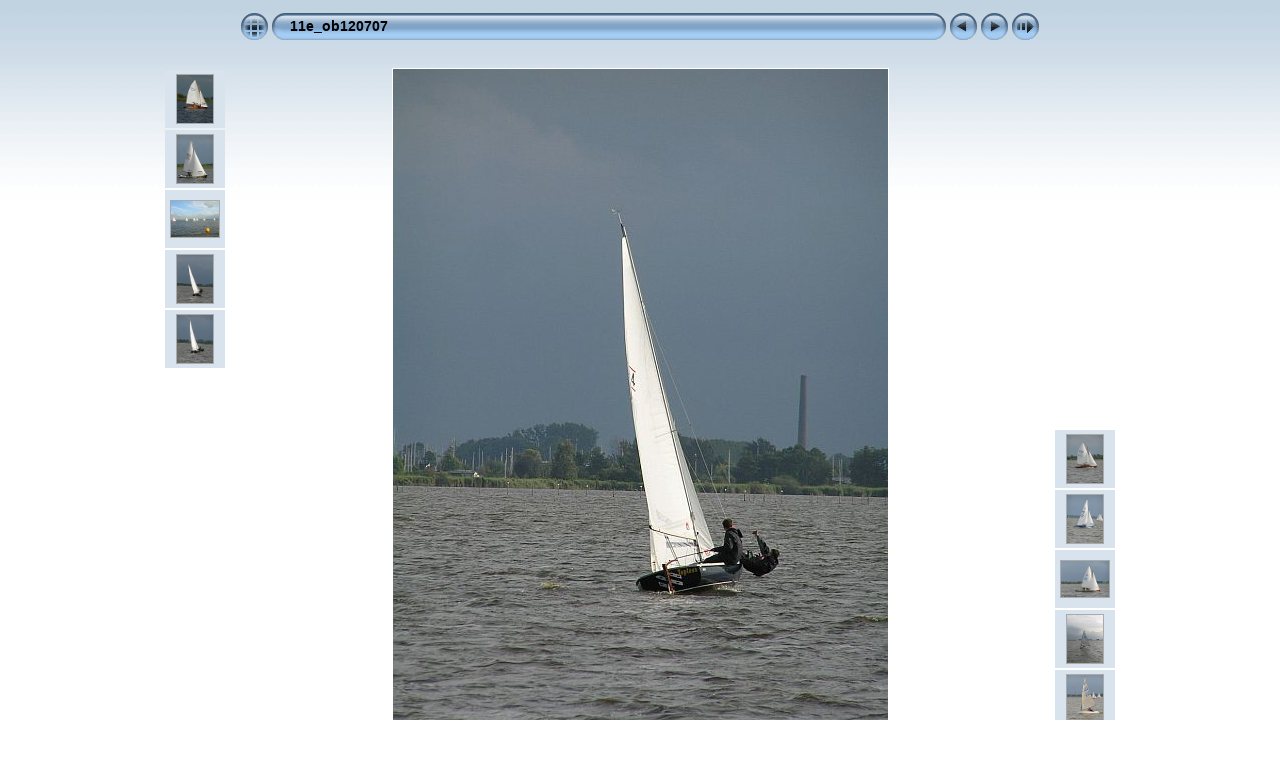

--- FILE ---
content_type: text/html
request_url: http://www.lemsteraakfotohielke.nl/Foto's%20in%20Wedstrijden/11e_ob120707/slides/hielke120707%20(63).html
body_size: 11826
content:
<!DOCTYPE HTML PUBLIC "-//W3C//DTD HTML 4.01 Transitional//EN" "http://www.w3.org/TR/html4/loose.dtd">
<HTML>
<HEAD>
<!-- saved from url=(0013)about:internet -->
<meta http-equiv="Content-Type" content="text/html;charset=ISO-8859-1">
<meta name="Keywords" content="photo,album,gallery,11e_ob120707,hielke120707 (63)">
<meta http-equiv="Page-Enter" content="blendTrans(Duration=0.5)">
<meta http-equiv="Page-Exit" content="blendTrans(Duration=0.5)">
<TITLE>11e_ob120707/hielke120707 (63)</TITLE>
<script language="JavaScript" src="../res/embedmovie.js" type="text/javascript"></script>
<script language="javascript" type="text/javascript">
function keypress(e) {
	if(!e) var e=window.event;
	if(e.keyCode) keyCode=e.keyCode; 
	else if(e.which) keyCode=e.which;
	switch(keyCode) {
		case 8: window.location="../index.html"; return false; break;
		case 63235: case 39: window.location="hielke120707 (64).html"; return false; break;
		case 63234: case 37: window.location="hielke120707 (62).html"; return false; break;
		case 63273: case 36: window.location="hielke120707.html"; return false; break;
		case 63275: case 35: window.location="Zevenwolden11e07.html"; return false; break;
		case 32: show_down(); setTimeout('show_out()', 200); return false; break;
	}
	return true;
}
function keypresslistener() {
  if(document.all) { document.onkeydown = keypress; }
  else if(document.layers || document.getElementById) { document.onkeypress = keypress; }
}
idx0 = new Image(31,31); idx0.src = "../res/idx.gif";
idx1 = new Image(31,31); idx1.src = "../res/idx1.gif";
next0 = new Image(31,31);next0.src = "../res/next.gif";
next1 = new Image(31,31);next1.src = "../res/next1.gif";
prev0 = new Image(31,31);prev0.src = "../res/prev.gif";
prev1 = new Image(31,31);prev1.src = "../res/prev1.gif";

show0 = new Image(31,31);show0.src = "../res/show.gif";
show1 = new Image(31,31);show1.src = "../res/show1.gif";
stop0 = new Image(31,31);stop0.src = "../res/stop.gif";
stop1 = new Image(31,31);stop1.src = "../res/stop1.gif";

var show_param = -1; // stopped
if (window.location.search.length > 1) {
	var parms = window.location.search.substring(1,location.search.length).split("&");
	for (var i = 0; i < parms.length; i++) {		
		if(parms[i].substring(0, parms[i].indexOf("=")) == "show_param") 
			delay = show_param = parms[i].substring(parms[i].indexOf("=") + 1, parms[i].length);
	}
}
var show_delay = show_param;
function show_timer() {
	if (show_delay >= 0) {
		show_delay--;
		if (show_delay < 0 && show_param > 0) {
			window.location="hielke120707 (64).html?show_param=" + show_param;
		}
		else if(show_param > 0) 
			window.status='Time left: '+(show_delay + 1)+' s';
	}
	setTimeout('show_timer()', 1000);	
}
function show_over() { 
	document.show.src = (show_param >= 0)? stop1.src : show1.src;
	window.status = 'Start/Stop diavoorstelling - Dubbelklikken om de snelheid aan te passen';
}
function show_out() {
	document.show.src = (show_param >= 0)? stop0.src : show0.src;
}
function show_down() {
	if (show_param >= 0) { 
		show_param = -1; 
		document.show.src = stop1.src; 
		window.status=''; 
	} 
	else { 
		show_param = 3; 
		document.show.src = show1.src; 
	} 
	show_delay = show_param; 
}
function change_delay() { 
	delay = prompt('Langzaam', (show_param < 0)? 3 : show_param);
	show_param = show_delay = delay; 
	document.show.src = show1.src;
}


</script>



<link href="../res/styles.css" rel="stylesheet">

<style type="text/css">
body { background-image: url(../res/bg.gif); background-repeat: repeat-x; }
</style>
</HEAD>

<BODY ID="body" onload="show_timer(); show_out(); keypresslistener();">
<CENTER>
<TABLE style="height:54px;" cellspacing="0" cellpadding="0" border="0">
<TR><TD valign="middle">
<!-- Header of slide pages -->
<TABLE style="width:802px;" cellspacing="0" cellpadding="0" border="0">
<TR>
<TD style="width:31px;"><a href="../index.html" onmouseover="document.idx.src=idx1.src" onmouseout="document.idx.src=idx0.src"><img src="../res/idx.gif" width="31" height="31" border="0" title="Index pagina" name="idx" alt=""></a></TD>
<TD style="width:20px;"><IMG SRC="../res/hdr_left.gif" width="20" height="31" border="0" alt=""></TD>
<TD align="left" valign="middle" style="background:url(../res/hdr_mid.gif);" class="title" nowrap="nowrap"><a href="../index.html">11e_ob120707</a></TD>
<TD style="width:20px;"><IMG SRC="../res/hdr_right.gif" width="20" height="31" border="0" alt=""></TD>
<TD style="width:31px;">
<a href="hielke120707 (62).html" onmouseover="document.prev.src=prev1.src" onmouseout="document.prev.src=prev0.src"><img src="../res/prev.gif" width="31" height="31" border="0" title="Vorige foto" name="prev" alt=""></a></TD>
<TD style="width:31px;">
<a href="hielke120707 (64).html" onmouseover="document.next.src=next1.src" onmouseout="document.next.src=next0.src"><img src="../res/next.gif" width="31" height="31" border="0" title="Volgende foto" name="next" alt=""></a></TD>
<TD style="width:31px;"><a href="javascript:void(0)" onmouseover="show_over();" onmouseout="show_out();" onmousedown="show_down();" ondblclick="change_delay();"><img src="../res/show.gif" width="31" height="31" border="0" title="Start/Stop diavoorstelling - Dubbelklikken om de snelheid aan te passen" name="show" alt=""></a></TD>
</TR></TABLE>
</TD></TR></TABLE><BR>



<map name="imagemap" style="text-decoration:none"><area coords="0,0,165,660" href="hielke120707 (62).html" title="Vorige foto" alt=""><area coords="330,0,495,660" href="hielke120707 (64).html" title="Volgende foto" alt=""><area coords="165,0,330,660" href="../index.html" title="Index pagina" alt=""></map>
<TABLE border="0" cellspacing="0" cellpadding="0"><TR>
<TD valign="top"><TABLE style="width:64px;"><TR><TD align="center" valign="middle" style="padding:4px; border:0px; height:50px" class="thumb"><A href="hielke120707 (58).html"><IMG src="../thumbs/hielke120707 (58).jpg" title="hielke120707 (58).jpg" width="36" height="48" alt="" class="mthumb"></A></TD></TR><TR><TD align="center" valign="middle" style="padding:4px; border:0px; height:50px" class="thumb"><A href="hielke120707 (59).html"><IMG src="../thumbs/hielke120707 (59).jpg" title="hielke120707 (59).jpg" width="36" height="48" alt="" class="mthumb"></A></TD></TR><TR><TD align="center" valign="middle" style="padding:4px; border:0px; height:50px" class="thumb"><A href="hielke120707 (60).html"><IMG src="../thumbs/hielke120707 (60).jpg" title="hielke120707 (60).jpg" width="48" height="36" alt="" class="mthumb"></A></TD></TR><TR><TD align="center" valign="middle" style="padding:4px; border:0px; height:50px" class="thumb"><A href="hielke120707 (61).html"><IMG src="../thumbs/hielke120707 (61).jpg" title="hielke120707 (61).jpg" width="36" height="48" alt="" class="mthumb"></A></TD></TR><TR><TD align="center" valign="middle" style="padding:4px; border:0px; height:50px" class="thumb"><A href="hielke120707 (62).html"><IMG src="../thumbs/hielke120707 (62).jpg" title="hielke120707 (62).jpg" width="36" height="48" alt="" class="mthumb"></A></TD></TR></TABLE></TD><TD style="width:12px">&nbsp;</TD>
<TD style="width:802px;" align="center" valign="middle">
<IMG SRC="../hielke120707 (63).jpg" class="slideImage" width="495" height="660" TITLE="Foto verkleinen [hielke120707 (63).jpg - 49kB]" usemap="#imagemap" alt=""></TD>
<TD style="width:12px">&nbsp;</TD><TD valign="bottom"><TABLE style="width:64px;"><TR><TD align="center" valign="middle" style="padding:4px; border:0px; height:50px" class="thumb"><A href="hielke120707 (64).html"><IMG src="../thumbs/hielke120707 (64).jpg" title="hielke120707 (64).jpg" width="36" height="48" alt="" class="mthumb"></A></TD></TR><TR><TD align="center" valign="middle" style="padding:4px; border:0px; height:50px" class="thumb"><A href="hielke120707 (65).html"><IMG src="../thumbs/hielke120707 (65).jpg" title="hielke120707 (65).jpg" width="36" height="48" alt="" class="mthumb"></A></TD></TR><TR><TD align="center" valign="middle" style="padding:4px; border:0px; height:50px" class="thumb"><A href="hielke120707 (66).html"><IMG src="../thumbs/hielke120707 (66).jpg" title="hielke120707 (66).jpg" width="48" height="36" alt="" class="mthumb"></A></TD></TR><TR><TD align="center" valign="middle" style="padding:4px; border:0px; height:50px" class="thumb"><A href="hielke120707 (67).html"><IMG src="../thumbs/hielke120707 (67).jpg" title="hielke120707 (67).jpg" width="36" height="48" alt="" class="mthumb"></A></TD></TR><TR><TD align="center" valign="middle" style="padding:4px; border:0px; height:50px" class="thumb"><A href="hielke120707 (68).html"><IMG src="../thumbs/hielke120707 (68).jpg" title="hielke120707 (68).jpg" width="36" height="48" alt="" class="mthumb"></A></TD></TR></TABLE></TD></TR></TABLE>
<BR><!-- Comment and image data at BOTTOM -->
<TABLE style="width:802px;" class="infotable" cellspacing="0" cellpadding="2">
<TR><TD style="width:783px;" align="center" valign="middle" class="smalltxt"><span class="comment">hielke120707 (63)</span></TD>

<TD align="center" valign="middle"><A href="../hielke120707 (63).jpg" target="_blank"><IMG src="../res/download.gif" title="Foto downloaden" width="17" height="17" border="0" alt=""></A></TD><!-- Download Image -->
</TR>
<TR><TD colspan="2" align="center" valign="middle" class="smalltxt"><a href="hielke120707.html" title="Eerste pagina">&laquo; </a>|<a href="hielke120707 (59).html" title="Vorige pagina"> &lt; </a>|<a href="hielke120707 (60).html">&nbsp;61&nbsp;</a>|<a href="hielke120707 (61).html">&nbsp;62&nbsp;</a>|<a href="hielke120707 (62).html">&nbsp;63&nbsp;</a>|<span class="current">&nbsp;64&nbsp;</span>|<a href="hielke120707 (64).html">&nbsp;65&nbsp;</a>|<a href="hielke120707 (65).html">&nbsp;66&nbsp;</a>|<a href="hielke120707 (66).html">&nbsp;67&nbsp;</a>|<a href="hielke120707 (67).html">&nbsp;68&nbsp;</a>|<a href="hielke120707 (68).html">&nbsp;69&nbsp;</a>|<a href="hielke120707 (69).html">&nbsp;70&nbsp;</a>|<a href="hielke120707 (70).html">&nbsp;71&nbsp;</a>|<a href="hielke120707 (71).html">&nbsp;72&nbsp;</a>|<a href="hielke120707 (72).html">&nbsp;73&nbsp;</a>|<a href="hielke120707 (73).html">&nbsp;74&nbsp;</a>|<a href="hielke120707 (74).html">&nbsp;75&nbsp;</a>|<a href="hielke120707 (75).html">&nbsp;76&nbsp;</a>|<a href="hielke120707 (76).html">&nbsp;77&nbsp;</a>|<a href="hielke120707 (77).html">&nbsp;78&nbsp;</a>|<a href="hielke120707 (78).html">&nbsp;79&nbsp;</a>|<a href="hielke120707 (79).html">&nbsp;80&nbsp;</a>|<a href="hielke120707 (80).html" title="Volgende pagina"> &gt; </a>|<a href="Zevenwolden11e07.html" title="Laatste pagina"> &raquo;</a></TD></TR>

<TR><TD colspan="2" align="center" valign="middle" class="smalltxt"><b>Camera:&nbsp;</b>C770UZ | <b>Datum:&nbsp;</b>12-7-07 19:23 | <b>Resolutie:&nbsp;</b>495 x 660 | <b>ISO Instelling:&nbsp;</b>64 | <b>Belichtingstijd:&nbsp;</b>1/800s | <b>Diafragma:&nbsp;</b>4.0 | <b>Focus afstand:&nbsp;</b>63.0mm</TD></TR>


<TR><TD colspan="2" align="center" valign="middle" class="xsmalltxt">Totaal aantal foto's: <strong>239</strong> | Laatste aanpassing: <strong>13-7-07 23:44</strong> | Gegenereerd door <a href="http://jalbum.net" title="JAlbum - Freeware web foto album generator" target="_blank">JAlbum 7.1</a> &amp; <a href="http://lazaworx.com" title="Chameleon v4.03 Aqua_light skin by lazaWORX" target="_blank">Chameleon</a> | <A href="javascript:void(0)" onClick="window.open('../help.html','Help','toolbar=no,location=no,directories=no,status=no,menubar=no,scrollbars=yes,copyhistory=no,resizable=yes,width=560,height=560')">Help</A></TD></TR>
</TABLE>


<BR>&nbsp;</CENTER>

<script language="javascript" type="text/javascript">
next_image=new Image(); next_image.src="../hielke120707 (64).jpg";
</script>
<script language="javascript" type="text/javascript">
previous_image=new Image(); previous_image.src="../hielke120707 (62).jpg";
</script>
</BODY>
</HTML>

--- FILE ---
content_type: text/css
request_url: http://www.lemsteraakfotohielke.nl/Foto's%20in%20Wedstrijden/11e_ob120707/res/styles.css
body_size: 2043
content:
body {
	font-family: Verdana, Arial, sans-serif;
	font-size: 12px;
	color: #222222;
	background-color: #ffffff;
	margin: 0px;
	padding: 0px;
}

html {
	scrollbar-face-color:#d8e3ed;
	scrollbar-highlight-color:#88a8ca;
	scrollbar-3dlight-color:#88a8ca;
	scrollbar-darkshadow-color:#88a8ca;
	scrollbar-shadow-color:#88a8ca;
	scrollbar-arrow-color:#000000;
	scrollbar-track-color:#ffffff;
}

a:link {
	text-decoration: none;
 	color: #222222;
}

a:visited {
	text-decoration: none;
	color: #222222;
}

a:hover {
	text-decoration: none;
	color: #a7dcf4;
}

.current {
	font-weight: bold;
	background-color: #CCE8FF;
}

.cthumb {
	background-color: #ffffff;
	border: 1px solid #ffffff;
}

.thumb {
	background-color: #d8e3ed;
	border: 1px solid #ffffff;
}

.image { border: 1px solid #aaaaaa;}
a:link .image { border-color: #aaaaaa;}
a:visited .image { border-color: #aaaaaa;}
a:hover .image { border-color: #ffffff;}

.mthumb { border: 1px solid #aaaaaa;}
a:link .mthumb { border-color: #aaaaaa;}
a:visited .mthumb { border-color: #aaaaaa;}
a:hover .mthumb { border-color: #ffffff;}

.slideImage { border-width: 1px; border: 1px solid; border-color: #ffffff;}
a:link .slideImage { border-color: #ffffff;}
a:visited .slideImage { border-color: #ffffff;}

.title {
	font-size: 120%;
	font-weight: bold;
	color: #000000;
}

.title a:link {
	text-decoration: none;
	color: #000000;
}

.title a:visited {
	text-decoration: none;
	color: #000000;
}

.title a:hover {
	text-decoration: none;
	color: #ffffff;
}

.infotable {
	border: 1px solid #88a8ca;
	border-collapse: collapse;
}

.infotable td {
	border: 1px solid #88a8ca;
}

.infotable table {
	border-collapse: separate;
}

.infotable table td {
	border: 0px;
}

.dirname {
	font-size: 100%;
	font-weight: bold;
	color: #888888;
}

.comment {
	color: #222222;
	font-weight: bold;
	font-size: 100%;
}

.smalltxt {
	color: #666666;
	font-size: 90%;
}

.xsmalltxt {
	color: #888888;
	font-size: 80%;
}

.newlabel {
	font-size: 70%;
	font-weight: bold;
	color: #FFFFFF;
	background-color: #4488CC;
}

